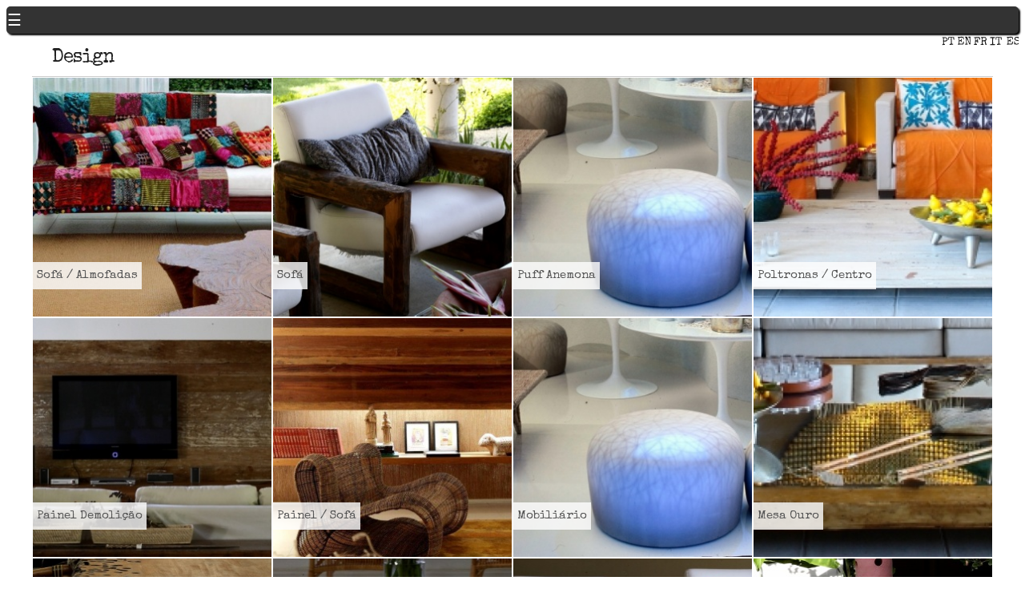

--- FILE ---
content_type: text/html; charset=utf-8
request_url: https://www.luciomoura.com.br/design
body_size: 5799
content:

<!DOCTYPE html>
<!--[if IE 7 ]><html class="ie ie7" xmlns="http://www.w3.org/1999/xhtml" xml:lang="pt-br" version="XHTML+RDFa 1.0" dir="ltr"
  xmlns:og="http://ogp.me/ns#"
  xmlns:article="http://ogp.me/ns/article#"
  xmlns:book="http://ogp.me/ns/book#"
  xmlns:profile="http://ogp.me/ns/profile#"
  xmlns:video="http://ogp.me/ns/video#"
  xmlns:product="http://ogp.me/ns/product#"
  xmlns:content="http://purl.org/rss/1.0/modules/content/"
  xmlns:dc="http://purl.org/dc/terms/"
  xmlns:foaf="http://xmlns.com/foaf/0.1/"
  xmlns:rdfs="http://www.w3.org/2000/01/rdf-schema#"
  xmlns:sioc="http://rdfs.org/sioc/ns#"
  xmlns:sioct="http://rdfs.org/sioc/types#"
  xmlns:skos="http://www.w3.org/2004/02/skos/core#"
  xmlns:xsd="http://www.w3.org/2001/XMLSchema#"><![endif]-->
<!--[if IE 8 ]><html class="ie ie8" xmlns="http://www.w3.org/1999/xhtml" xml:lang="pt-br" version="XHTML+RDFa 1.0" dir="ltr"
  xmlns:og="http://ogp.me/ns#"
  xmlns:article="http://ogp.me/ns/article#"
  xmlns:book="http://ogp.me/ns/book#"
  xmlns:profile="http://ogp.me/ns/profile#"
  xmlns:video="http://ogp.me/ns/video#"
  xmlns:product="http://ogp.me/ns/product#"
  xmlns:content="http://purl.org/rss/1.0/modules/content/"
  xmlns:dc="http://purl.org/dc/terms/"
  xmlns:foaf="http://xmlns.com/foaf/0.1/"
  xmlns:rdfs="http://www.w3.org/2000/01/rdf-schema#"
  xmlns:sioc="http://rdfs.org/sioc/ns#"
  xmlns:sioct="http://rdfs.org/sioc/types#"
  xmlns:skos="http://www.w3.org/2004/02/skos/core#"
  xmlns:xsd="http://www.w3.org/2001/XMLSchema#"><![endif]-->
<!--[if (gte IE 9)|!(IE)]><!--><html xmlns="http://www.w3.org/1999/xhtml" xml:lang="pt-br" version="XHTML+RDFa 1.0" dir="ltr"
  xmlns:og="http://ogp.me/ns#"
  xmlns:article="http://ogp.me/ns/article#"
  xmlns:book="http://ogp.me/ns/book#"
  xmlns:profile="http://ogp.me/ns/profile#"
  xmlns:video="http://ogp.me/ns/video#"
  xmlns:product="http://ogp.me/ns/product#"
  xmlns:content="http://purl.org/rss/1.0/modules/content/"
  xmlns:dc="http://purl.org/dc/terms/"
  xmlns:foaf="http://xmlns.com/foaf/0.1/"
  xmlns:rdfs="http://www.w3.org/2000/01/rdf-schema#"
  xmlns:sioc="http://rdfs.org/sioc/ns#"
  xmlns:sioct="http://rdfs.org/sioc/types#"
  xmlns:skos="http://www.w3.org/2004/02/skos/core#"
  xmlns:xsd="http://www.w3.org/2001/XMLSchema#"><!--<![endif]-->

  <head profile="http://www.w3.org/1999/xhtml/vocab">

    <!-- Mobile Specific Metas
  –––––––––––––––––––––––––––––––––––––––––––––––––– -->
  <meta name="viewport" content="width=device-width, initial-scale=1">

  <!-- FONT
  –––––––––––––––––––––––––––––––––––––––––––––––––– -->
  <link href='//fonts.googleapis.com/css?family=Raleway:400,300,600' rel='stylesheet' type='text/css'>


  <meta http-equiv="Content-Type" content="text/html; charset=utf-8" />
<link rel="shortcut icon" href="https://www.luciomoura.com.br/sites/default/files/favicon.png" type="image/png" />
<meta name="viewport" content="width=device-width, initial-scale=1" />
<meta name="generator" content="Drupal 7 (https://www.drupal.org)" />
<link rel="canonical" href="https://www.luciomoura.com.br/design" />
<link rel="shortlink" href="https://www.luciomoura.com.br/design" />
<meta property="og:site_name" content="Lúcio Moura - Arquitetura Conceito" />
<meta property="og:type" content="article" />
<meta property="og:url" content="https://www.luciomoura.com.br/design" />
<meta property="og:title" content="Design" />
  <title>Design | Lúcio Moura - Arquitetura Conceito</title>
  <link type="text/css" rel="stylesheet" href="https://www.luciomoura.com.br/sites/default/files/css/css_lQaZfjVpwP_oGNqdtWCSpJT1EMqXdMiU84ekLLxQnc4.css" media="all" />
<link type="text/css" rel="stylesheet" href="https://www.luciomoura.com.br/sites/default/files/css/css_hYCLW089C9S9sP3ZYkuG6R-Q5ZHbEhblZBFjwZ_bE_I.css" media="all" />
<link type="text/css" rel="stylesheet" href="https://www.luciomoura.com.br/sites/default/files/css/css_xJN-WXNmyntRmSLnSgQiHPKpTk_EBRPWpTiBqSbMZ6w.css" media="all" />
<link type="text/css" rel="stylesheet" href="https://www.luciomoura.com.br/sites/default/files/css/css_47DEQpj8HBSa-_TImW-5JCeuQeRkm5NMpJWZG3hSuFU.css" media="all" />
  <!--   -->
    <!--[if lt IE 9]>
	<script src="http://html5shim.googlecode.com/svn/trunk/html5.js"></script>
<![endif]-->
  <script type="text/javascript" src="https://www.luciomoura.com.br/modules/jquery_update/replace/jquery/1.10/jquery.min.js?v=1.10.2"></script>
<script type="text/javascript" src="https://www.luciomoura.com.br/misc/jquery.once.js?v=1.2"></script>
<script type="text/javascript" src="https://www.luciomoura.com.br/misc/drupal.js?pi33uz"></script>
<script type="text/javascript" src="https://www.luciomoura.com.br/modules/admin_menu/admin_devel/admin_devel.js?pi33uz"></script>
<script type="text/javascript" src="https://www.luciomoura.com.br/sites/default/files/languages/pt-br_5cBnteV33MUHuYYii3IvF-rJ0IRN9lHDBCdROeGfyyc.js?pi33uz"></script>
<script type="text/javascript" src="https://www.luciomoura.com.br/sites/all/libraries/colorbox/jquery.colorbox-min.js?pi33uz"></script>
<script type="text/javascript" src="https://www.luciomoura.com.br/modules/colorbox/js/colorbox.js?pi33uz"></script>
<script type="text/javascript" src="https://www.luciomoura.com.br/modules/colorbox/styles/default/colorbox_style.js?pi33uz"></script>
<script type="text/javascript" src="https://www.luciomoura.com.br/modules/responsive_menus/styles/responsive_menus_simple/js/responsive_menus_simple.js?pi33uz"></script>
<script type="text/javascript">
<!--//--><![CDATA[//><!--
jQuery.extend(Drupal.settings, {"basePath":"\/","pathPrefix":"","ajaxPageState":{"theme":"light_skeleton","theme_token":"IdADcJaFXZheekqoi9kmtdHb70MYTydG7jT6bFv9Zco","js":{"0":1,"modules\/jquery_update\/replace\/jquery\/1.10\/jquery.min.js":1,"misc\/jquery.once.js":1,"misc\/drupal.js":1,"modules\/admin_menu\/admin_devel\/admin_devel.js":1,"public:\/\/languages\/pt-br_5cBnteV33MUHuYYii3IvF-rJ0IRN9lHDBCdROeGfyyc.js":1,"sites\/all\/libraries\/colorbox\/jquery.colorbox-min.js":1,"modules\/colorbox\/js\/colorbox.js":1,"modules\/colorbox\/styles\/default\/colorbox_style.js":1,"modules\/responsive_menus\/styles\/responsive_menus_simple\/js\/responsive_menus_simple.js":1},"css":{"modules\/system\/system.base.css":1,"modules\/system\/system.menus.css":1,"modules\/system\/system.messages.css":1,"modules\/system\/system.theme.css":1,"modules\/field\/theme\/field.css":1,"modules\/node\/node.css":1,"modules\/search\/search.css":1,"modules\/user\/user.css":1,"modules\/views\/css\/views.css":1,"sites\/all\/libraries\/animate\/animate.min.css":1,"modules\/colorbox\/styles\/default\/colorbox_style.css":1,"modules\/ctools\/css\/ctools.css":1,"modules\/dismiss\/css\/dismiss.base.css":1,"modules\/responsive_menus\/styles\/responsive_menus_simple\/css\/responsive_menus_simple.css":1,"themes\/light_skeleton\/css\/light_skeleton_skeleton.css":1,"themes\/light_skeleton\/css\/light_skeleton_responsive_nav.css":1,"themes\/light_skeleton\/css\/light_skeleton_style.css":1,"themes\/light_skeleton\/system.messages.css":1,"themes\/light_skeleton\/system.menus.css":1,"themes\/light_skeleton\/system.theme.css":1}},"colorbox":{"transition":"elastic","speed":"350","opacity":"0.85","slideshow":false,"slideshowAuto":true,"slideshowSpeed":"2500","slideshowStart":"start slideshow","slideshowStop":"stop slideshow","current":"{current} de {total}","previous":"\u00ab Anterior","next":"Pr\u00f3ximo \u00bb","close":"Fechar","overlayClose":true,"returnFocus":true,"maxWidth":"98%","maxHeight":"98%","initialWidth":"300","initialHeight":"250","fixed":true,"scrolling":true,"mobiledetect":true,"mobiledevicewidth":"480px"},"dismiss":{"fadeout":0},"responsive_menus":[{"toggler_text":"\u2630","selectors":["#block-system-main-menu"],"media_size":"2000","media_unit":"px","absolute":true,"remove_attributes":true,"responsive_menus_style":"responsive_menus_simple"}]});
//--><!]]>
</script>
</head>
<body class="html not-front not-logged-in no-sidebars page-design" >
  <div id="skip-link">
    <a href="#main-content" class="element-invisible element-focusable">Pular para o conteúdo principal</a>
  </div>
    <!-- Wrapper / Start -->
<div id="wrapper">
  <!-- Header
  ================================================== -->
  <div id="top-line"></div>

  
<!--<div class="ten text_center">
  <a href="/" title="Início" rel="home" id="logo">
            <img class="logo" src="https://www.luciomoura.com.br/sites/default/files/logo-lucio-moura_0.png" alt="Início" />
          </a>
<h2 class="display_inline">
    <a href="/" title="Início" rel="home"><span></span></a>
</h2>
<div class="clear"></div>
-->
</div>
<!--
    <nav id="navigation" class="navbar replaceme">
       <div class="container">

      <div class="left-corner"></div>
      <div class="right-corner"></div>

      
       </div>
    </div>
    </nav>
    <div class="clearfix"></div>
  -->


  <!-- Content
  ================================================== -->

 
  <div id="content">
   <div class="region region-main-menu">
    <div id="block-system-main-menu" class="block block-system block-menu">

    
  <div class="content">
    <ul id="menu" class="navbar-list"><li class="first leaf navbar-item"><a href="/" class="navbar-link a-class">Início</a></li>
<li class="leaf navbar-item"><a href="/lucio-moura" class="navbar-link a-class">Lúcio Moura</a></li>
<li class="leaf navbar-item"><a href="/arquitetura" class="navbar-link a-class">Arquitetura</a></li>
<li class="leaf navbar-item"><a href="/ambientacao" class="navbar-link a-class">Ambientação</a></li>
<li class="leaf active-trail navbar-item"><a href="/design" class="active-trail navbar-link a-class active">Design</a></li>
<li class="leaf navbar-item"><a href="/eventos" class="navbar-link a-class">Eventos</a></li>
<li class="leaf navbar-item"><a href="/publicacoes" class="navbar-link a-class">Publicações</a></li>
<li class="last leaf navbar-item"><a href="/contato" class="navbar-link a-class">Contato</a></li>
</ul>  </div>
</div>
<div id="block-gtranslate-gtranslate" class="block block-gtranslate">

    
  <div class="content">
    <script type="text/javascript">
/* <![CDATA[ */
eval(unescape("eval%28function%28p%2Ca%2Cc%2Ck%2Ce%2Cr%29%7Be%3Dfunction%28c%29%7Breturn%28c%3Ca%3F%27%27%3Ae%28parseInt%28c/a%29%29%29+%28%28c%3Dc%25a%29%3E35%3FString.fromCharCode%28c+29%29%3Ac.toString%2836%29%29%7D%3Bif%28%21%27%27.replace%28/%5E/%2CString%29%29%7Bwhile%28c--%29r%5Be%28c%29%5D%3Dk%5Bc%5D%7C%7Ce%28c%29%3Bk%3D%5Bfunction%28e%29%7Breturn%20r%5Be%5D%7D%5D%3Be%3Dfunction%28%29%7Breturn%27%5C%5Cw+%27%7D%3Bc%3D1%7D%3Bwhile%28c--%29if%28k%5Bc%5D%29p%3Dp.replace%28new%20RegExp%28%27%5C%5Cb%27+e%28c%29+%27%5C%5Cb%27%2C%27g%27%29%2Ck%5Bc%5D%29%3Breturn%20p%7D%28%276%207%28a%2Cb%29%7Bn%7B4%282.9%29%7B3%20c%3D2.9%28%22o%22%29%3Bc.p%28b%2Cf%2Cf%29%3Ba.q%28c%29%7Dg%7B3%20c%3D2.r%28%29%3Ba.s%28%5C%27t%5C%27+b%2Cc%29%7D%7Du%28e%29%7B%7D%7D6%20h%28a%29%7B4%28a.8%29a%3Da.8%3B4%28a%3D%3D%5C%27%5C%27%29v%3B3%20b%3Da.w%28%5C%27%7C%5C%27%29%5B1%5D%3B3%20c%3B3%20d%3D2.x%28%5C%27y%5C%27%29%3Bz%283%20i%3D0%3Bi%3Cd.5%3Bi++%294%28d%5Bi%5D.A%3D%3D%5C%27B-C-D%5C%27%29c%3Dd%5Bi%5D%3B4%282.j%28%5C%27k%5C%27%29%3D%3DE%7C%7C2.j%28%5C%27k%5C%27%29.l.5%3D%3D0%7C%7Cc.5%3D%3D0%7C%7Cc.l.5%3D%3D0%29%7BF%286%28%29%7Bh%28a%29%7D%2CG%29%7Dg%7Bc.8%3Db%3B7%28c%2C%5C%27m%5C%27%29%3B7%28c%2C%5C%27m%5C%27%29%7D%7D%27%2C43%2C43%2C%27%7C%7Cdocument%7Cvar%7Cif%7Clength%7Cfunction%7CGTranslateFireEvent%7Cvalue%7CcreateEvent%7C%7C%7C%7C%7C%7Ctrue%7Celse%7CdoGTranslate%7C%7CgetElementById%7Cgoogle_translate_element2%7CinnerHTML%7Cchange%7Ctry%7CHTMLEvents%7CinitEvent%7CdispatchEvent%7CcreateEventObject%7CfireEvent%7Con%7Ccatch%7Creturn%7Csplit%7CgetElementsByTagName%7Cselect%7Cfor%7CclassName%7Cgoog%7Cte%7Ccombo%7Cnull%7CsetTimeout%7C500%27.split%28%27%7C%27%29%2C0%2C%7B%7D%29%29"))
/* ]]> */
</script><style type="text/css">
<!--
#goog-gt-tt {display:none !important;}

.goog-te-banner-frame {display:none !important;}

.goog-te-menu-value:hover {text-decoration:none !important;}

body {top:0 !important;}

#google_translate_element2 {display:none!important;}
-->
</style><div id="google_translate_element2"></div>
<script type="text/javascript">function googleTranslateElementInit2() {new google.translate.TranslateElement({pageLanguage: 'pt', autoDisplay: false}, 'google_translate_element2');}</script>
<script type="text/javascript" src="//translate.google.com/translate_a/element.js?cb=googleTranslateElementInit2"></script><style type="text/css">
<!--
a.gtflag {background-image:url('/modules/gtranslate/gtranslate-files/16a.png');}
a.gtflag:hover {background-image:url('/modules/gtranslate/gtranslate-files/16.png');}
-->
</style><a href="javascript:doGTranslate('pt|pt')" title="Portuguese" class="gtflag" style="font-size:16px;padding:1px 0;background-repeat:no-repeat;background-position:-300px -200px;"><img src="/modules/gtranslate/gtranslate-files/blank.png" height="16" width="16" style="border:0;vertical-align:top;" alt="Portuguese" /></a> <a href="javascript:doGTranslate('pt|en')" title="English" class="gtflag" style="font-size:16px;padding:1px 0;background-repeat:no-repeat;background-position:-0px -0px;"><img src="/modules/gtranslate/gtranslate-files/blank.png" height="16" width="16" style="border:0;vertical-align:top;" alt="English" /></a> <a href="javascript:doGTranslate('pt|fr')" title="French" class="gtflag" style="font-size:16px;padding:1px 0;background-repeat:no-repeat;background-position:-200px -100px;"><img src="/modules/gtranslate/gtranslate-files/blank.png" height="16" width="16" style="border:0;vertical-align:top;" alt="French" /></a> <a href="javascript:doGTranslate('pt|it')" title="Italian" class="gtflag" style="font-size:16px;padding:1px 0;background-repeat:no-repeat;background-position:-600px -100px;"><img src="/modules/gtranslate/gtranslate-files/blank.png" height="16" width="16" style="border:0;vertical-align:top;" alt="Italian" /></a> <a href="javascript:doGTranslate('pt|es')" title="Spanish" class="gtflag" style="font-size:16px;padding:1px 0;background-repeat:no-repeat;background-position:-600px -200px;"><img src="/modules/gtranslate/gtranslate-files/blank.png" height="16" width="16" style="border:0;vertical-align:top;" alt="Spanish" /></a>   </div>
</div>
  </div>
    

                  <!-- 960 Container -->
        <div class="container floated">
          <div class="sixteen floated page-title">

            <h2 class="title_page">Design</h2>

<!--
                          <nav id="breadcrumbs">

                <div class="breadcrumb">Você está aqui:<span class="breadcrumb-0"><a href="/">Início</a></span> &gt; <span class="active">Design</span></div>              </nav>
            -->
          </div>
        </div>
        <!-- 960 Container / End -->
          
    


    <!-- 960 Container -->
    <div class="container floated ">

      <!-- Page Content -->
      <div class="sixteen columns">
        <section class="page-content">
                    <a id="main-content"></a>
                              <div class="tabs"></div>                                <div class="region region-content">
    <div id="block-system-main" class="block block-system">

    
  <div class="content">
    <div class="view view-arquitetura view-id-arquitetura view-display-id-page_2 listagem column view-dom-id-35a9d193bce3ba1ffda5beb10825398f">
        
  
  
      <div class="view-content">
        <div class="views-row views-row-1 views-row-odd views-row-first three columns page-content block">
      
  <div class="views-field views-field-field-imagem">        <div class="field-content"><a href="/design/sofa-almofadas"><img typeof="foaf:Image" src="https://www.luciomoura.com.br/sites/default/files/styles/medium/public/464a20261f31fd3f07df67acb5481054.jpg?itok=2JeDTfx1" width="300" height="300" alt="" /></a></div>  </div>  
  <div class="views-field views-field-title">        <span class="field-content"><a href="/design/sofa-almofadas">Sofá / Almofadas</a></span>  </div>  </div>
  <div class="views-row views-row-2 views-row-even three columns page-content block">
      
  <div class="views-field views-field-field-imagem">        <div class="field-content"><a href="/design/sofa"><img typeof="foaf:Image" src="https://www.luciomoura.com.br/sites/default/files/styles/medium/public/b31df542e69f2f5b85eef0c5034c26d6.jpg?itok=JcBKCHdd" width="300" height="300" alt="" /></a></div>  </div>  
  <div class="views-field views-field-title">        <span class="field-content"><a href="/design/sofa">Sofá</a></span>  </div>  </div>
  <div class="views-row views-row-3 views-row-odd three columns page-content block">
      
  <div class="views-field views-field-field-imagem">        <div class="field-content"><a href="/design/puff-anemona"><img typeof="foaf:Image" src="https://www.luciomoura.com.br/sites/default/files/styles/medium/public/puff_anemona.jpg?itok=gEcrtGNk" width="300" height="300" alt="" /></a></div>  </div>  
  <div class="views-field views-field-title">        <span class="field-content"><a href="/design/puff-anemona">Puff Anemona</a></span>  </div>  </div>
  <div class="views-row views-row-4 views-row-even three columns page-content block">
      
  <div class="views-field views-field-field-imagem">        <div class="field-content"><a href="/design/poltronas-centro"><img typeof="foaf:Image" src="https://www.luciomoura.com.br/sites/default/files/styles/medium/public/7804b892cfd62b74d3a741003d15c87f.jpg?itok=qpSuRYJb" width="300" height="300" alt="" /></a></div>  </div>  
  <div class="views-field views-field-title">        <span class="field-content"><a href="/design/poltronas-centro">Poltronas / Centro</a></span>  </div>  </div>
  <div class="views-row views-row-5 views-row-odd three columns page-content block">
      
  <div class="views-field views-field-field-imagem">        <div class="field-content"><a href="/design/painel-demolicao"><img typeof="foaf:Image" src="https://www.luciomoura.com.br/sites/default/files/styles/medium/public/ffc2bd223874a2ada81e7cfc095f5982.jpg?itok=FM9wfZ4Y" width="300" height="300" alt="" /></a></div>  </div>  
  <div class="views-field views-field-title">        <span class="field-content"><a href="/design/painel-demolicao">Painel Demolição</a></span>  </div>  </div>
  <div class="views-row views-row-6 views-row-even three columns page-content block">
      
  <div class="views-field views-field-field-imagem">        <div class="field-content"><a href="/design/painel-sofa"><img typeof="foaf:Image" src="https://www.luciomoura.com.br/sites/default/files/styles/medium/public/775e43b2012369c808aea32704937038.jpg?itok=vGiNvk5Y" width="300" height="300" alt="" /></a></div>  </div>  
  <div class="views-field views-field-title">        <span class="field-content"><a href="/design/painel-sofa">Painel / Sofá</a></span>  </div>  </div>
  <div class="views-row views-row-7 views-row-odd three columns page-content block">
      
  <div class="views-field views-field-field-imagem">        <div class="field-content"><a href="/mobili%C3%A1rio"><img typeof="foaf:Image" src="https://www.luciomoura.com.br/sites/default/files/styles/medium/public/030e03af18909dbb9a6f973fa28de9e2.jpg?itok=Z7LFXaqo" width="300" height="300" alt="" /></a></div>  </div>  
  <div class="views-field views-field-title">        <span class="field-content"><a href="/mobili%C3%A1rio">Mobiliário</a></span>  </div>  </div>
  <div class="views-row views-row-8 views-row-even three columns page-content block">
      
  <div class="views-field views-field-field-imagem">        <div class="field-content"><a href="/design/mesa-ouro"><img typeof="foaf:Image" src="https://www.luciomoura.com.br/sites/default/files/styles/medium/public/083e7944a32436b9fa57be629269438b.jpg?itok=PJsw9FwO" width="300" height="300" alt="" /></a></div>  </div>  
  <div class="views-field views-field-title">        <span class="field-content"><a href="/design/mesa-ouro">Mesa Ouro</a></span>  </div>  </div>
  <div class="views-row views-row-9 views-row-odd three columns page-content block">
      
  <div class="views-field views-field-field-imagem">        <div class="field-content"><a href="/design/mesa-milagres"><img typeof="foaf:Image" src="https://www.luciomoura.com.br/sites/default/files/styles/medium/public/c5324a99d81b72ae8517a2cad81385b0.jpg?itok=MHfJ2poe" width="300" height="300" alt="" /></a></div>  </div>  
  <div class="views-field views-field-title">        <span class="field-content"><a href="/design/mesa-milagres">Mesa Milagres</a></span>  </div>  </div>
  <div class="views-row views-row-10 views-row-even three columns page-content block">
      
  <div class="views-field views-field-field-imagem">        <div class="field-content"><a href="/design/mesa-marechal"><img typeof="foaf:Image" src="https://www.luciomoura.com.br/sites/default/files/styles/medium/public/7c645655a4c6a9d68e977e4d9d802f93.jpg?itok=T-rj0Vdr" width="300" height="300" alt="" /></a></div>  </div>  
  <div class="views-field views-field-title">        <span class="field-content"><a href="/design/mesa-marechal">Mesa Marechal</a></span>  </div>  </div>
  <div class="views-row views-row-11 views-row-odd three columns page-content block">
      
  <div class="views-field views-field-field-imagem">        <div class="field-content"><a href="/design/mesa-coral"><img typeof="foaf:Image" src="https://www.luciomoura.com.br/sites/default/files/styles/medium/public/mesa_coral.jpg?itok=mrTbS8sw" width="300" height="300" alt="" /></a></div>  </div>  
  <div class="views-field views-field-title">        <span class="field-content"><a href="/design/mesa-coral">Mesa Coral</a></span>  </div>  </div>
  <div class="views-row views-row-12 views-row-even three columns page-content block">
      
  <div class="views-field views-field-field-imagem">        <div class="field-content"><a href="/design/luminaria-formigueiro"><img typeof="foaf:Image" src="https://www.luciomoura.com.br/sites/default/files/styles/medium/public/994e00a6e36fe3d6827f95de5fd30b51.jpg?itok=6ZOW84oP" width="300" height="300" alt="" /></a></div>  </div>  
  <div class="views-field views-field-title">        <span class="field-content"><a href="/design/luminaria-formigueiro">Luminária Formigueiro</a></span>  </div>  </div>
  <div class="views-row views-row-13 views-row-odd three columns page-content block">
      
  <div class="views-field views-field-field-imagem">        <div class="field-content"><a href="/design/espelho-cocar-arandela-telha"><img typeof="foaf:Image" src="https://www.luciomoura.com.br/sites/default/files/styles/medium/public/3657733f4fc686afa3111455e66d0613.jpg?itok=dUoVCqMC" width="300" height="300" alt="" /></a></div>  </div>  
  <div class="views-field views-field-title">        <span class="field-content"><a href="/design/espelho-cocar-arandela-telha">Espelho Cocar / Arandela Telha</a></span>  </div>  </div>
  <div class="views-row views-row-14 views-row-even three columns page-content block">
      
  <div class="views-field views-field-field-imagem">        <div class="field-content"><a href="/design/centro-painel"><img typeof="foaf:Image" src="https://www.luciomoura.com.br/sites/default/files/styles/medium/public/9cefa275023a1c718fef7d89f7ebfba2.jpg?itok=nJ7L6tA_" width="300" height="300" alt="" /></a></div>  </div>  
  <div class="views-field views-field-title">        <span class="field-content"><a href="/design/centro-painel">Centro / Painel</a></span>  </div>  </div>
  <div class="views-row views-row-15 views-row-odd three columns page-content block">
      
  <div class="views-field views-field-field-imagem">        <div class="field-content"><a href="/design/cadeira"><img typeof="foaf:Image" src="https://www.luciomoura.com.br/sites/default/files/styles/medium/public/5df775236e2b9b8f5bbe26b2eb1c3291.jpg?itok=_eKuO0Qn" width="300" height="300" alt="" /></a></div>  </div>  
  <div class="views-field views-field-title">        <span class="field-content"><a href="/design/cadeira">Cadeira</a></span>  </div>  </div>
  <div class="views-row views-row-16 views-row-even three columns page-content block">
      
  <div class="views-field views-field-field-imagem">        <div class="field-content"><a href="/design/banco-paripueira"><img typeof="foaf:Image" src="https://www.luciomoura.com.br/sites/default/files/styles/medium/public/banco_paripueira.jpg?itok=s4dqmvY1" width="300" height="300" alt="" /></a></div>  </div>  
  <div class="views-field views-field-title">        <span class="field-content"><a href="/design/banco-paripueira">Banco Paripueira</a></span>  </div>  </div>
  <div class="views-row views-row-17 views-row-odd views-row-last three columns page-content block">
      
  <div class="views-field views-field-field-imagem">        <div class="field-content"><a href="/design/bancada-fazenda"><img typeof="foaf:Image" src="https://www.luciomoura.com.br/sites/default/files/styles/medium/public/39cf2b1ca38c36175e28790eb5faec38.jpg?itok=4J6wLfOE" width="300" height="300" alt="" /></a></div>  </div>  
  <div class="views-field views-field-title">        <span class="field-content"><a href="/design/bancada-fazenda">Bancada Fazenda</a></span>  </div>  </div>
    </div>
  
  
  
  
  
  
</div>  </div>
</div>
  </div>
                  </section>
      </div>
      <!-- Page Content / End -->

      <div class="clearfix"></div>

    </div>
    <!-- 960 Container / End -->

  </div>
  <!-- Content / End -->

</div>
<!-- Wrapper / End -->


<!-- Footer
================================================== -->



<!-- Footer Bottom / Start  -->
<footer id="footer-bottom">

  <!-- 960 Container -->
  <div class="container">
    <div class="sixteen columns">
          </div>
  </div>
  <!-- 960 Container / End -->

</footer>
<!-- Footer Bottom / End -->
  <script type="text/javascript">
<!--//--><![CDATA[//><!--
/**
 * @file
 *   Main JavaScript file for Dismiss module
 */

(function ($) {

  Drupal.behaviors.dismiss = {
    attach: function (context, settings) {

      // Prepend the Dismiss button to each message box.
      $('.messages').each(function () {
        var flag = $(this).children().hasClass('dismiss');

        if (!flag) {
          $(this).prepend('<button class="dismiss"><span class="element-invisible">' + Drupal.t('Close this message.') + '</span></button>');
        }
      });

      // When the Dismiss button is clicked hide this set of messages.
      $('.dismiss').click(function (event) {
        $(this).parent().hide('fast');
        // In case this message is inside a form, prevent form submission.
        event.preventDefault();
      });

      // Fadeout out status messages when positive value defined.
      if (Drupal.settings.dismiss.fadeout > 0) {
        setTimeout(function () { $('.messages.status').fadeOut(); }, Drupal.settings.dismiss.fadeout);
      }

    }
  }

})(jQuery);

//--><!]]>
</script>
</body>
</html>
